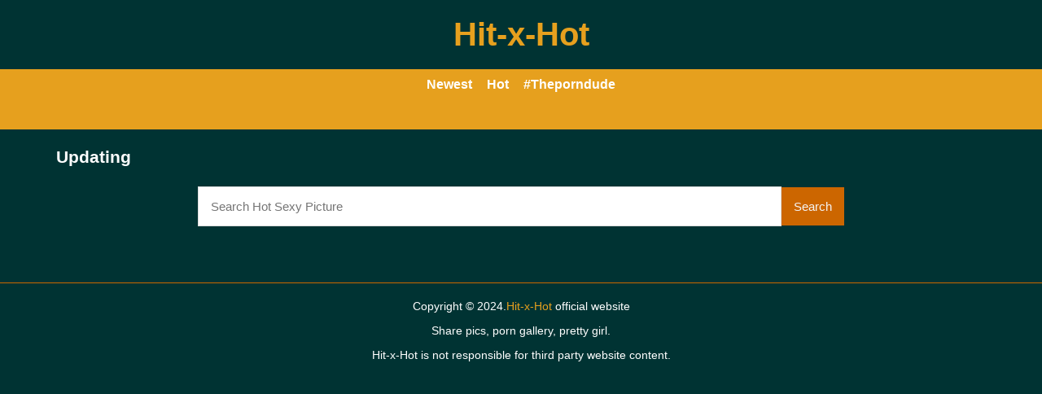

--- FILE ---
content_type: text/html; charset=utf-8
request_url: https://www.hitxhot.org/gallerys/ZFVldEpyN2VtQmpUc1lyVXdOeC92Zz09.html
body_size: 5696
content:
<!DOCTYPE html><head><meta charset="UTF-8"><meta name="viewport" content="width=device-width, initial-scale=1"><meta http-equiv="X-UA-Compatible" content="IE=edge"><link rel="dns-prefetch" href="//s.w.org"><link rel="dns-prefetch" href="//fonts.googleapis.com"><link rel="preconnect" href="https://fonts.gstatic.com" crossorigin=""><meta name="generator" content="WordPress 6.8.3"><title>Updating</title><meta name="keywords" content="Updating,Share pics, porn gallery, pretty girl"><meta name="description" content="Updating"><link rel="canonical" href="https://www.hitxhot.org/gallerys/ZFVldEpyN2VtQmpUc1lyVXdOeC92Zz09.html"><meta property="og:locale" content="en_US"><meta property="og:type" content="website"><meta property="og:title" content="Updating"><meta property="og:description" content="Updating"><meta property="og:url" content="https://www.hitxhot.org/gallerys/ZFVldEpyN2VtQmpUc1lyVXdOeC92Zz09.html"><meta property="og:site_name" content="Updating"><meta name="twitter:card" content="summary_large_image"><meta name="twitter:description" content="Updating"><meta name="twitter:title" content="Updating"><meta name="robots" content="max-snippet:-1, max-image-preview:large, max-video-preview:-1"><link rel="alternate" type="application/rss+xml" title="Updating - RSS" href="https://www.hitxhot.org/rss.xml"><link type="image/x-icon" href="https://www.hitxhot.org/favicon.ico" rel="apple-touch-icon"><link type="image/x-icon" href="https://www.hitxhot.org/favicon.ico" rel="shortcut icon"><link type="image/x-icon" href="https://www.hitxhot.org/favicon.ico" rel="icon"><meta name="msapplication-TileImage" content="https://www.hitxhot.org/favicon.ico"><meta name="juicyads-site-verification" content="2db8b93401b93f9cd3fd6a510b8f5a21"><meta name="Trafficstars" content="48500"><script async="" src="https://www.googletagmanager.com/gtag/js?id=G-Z3L5J2S9B5"></script><script>window.dataLayer = window.dataLayer || [];function gtag(){dataLayer.push(arguments);}gtag('js', new Date());gtag('config', 'G-Z3L5J2S9B5');</script><script type="application/ld+json">{"@context":"http://schema.org","@type":"WebSite","@id":"#website","url":"https://www.hitxhot.org/","name":"Hit-x-Hot, Share pics, porn gallery, pretty girl","potentialAction":{"@type":"SearchAction","target":"https://www.hitxhot.org/search?q={search_term_string}","query-input":"required name=search_term_string"}}</script><!--if lt IE 9script(src='https://raw.githubusercontent.com/aFarkas/html5shiv/master/dist/html5shiv.min.js')--><script type="text/javascript" src="/xxx/themes/javascript/jquery.min.js"></script><script type="text/javascript" src="/xxx/themes/javascript/jquery.masonry.min.js"></script><script type="text/javascript" src="/xxx/themes/javascript/jquery.imagesloaded.min.js"></script><script src="https://cdnjs.cloudflare.com/ajax/libs/jquery-cookie/1.4.1/jquery.cookie.min.js"></script><script>/*<![CDATA[/* */
if (window.top !== window.self) {window.top.location = window.location.href;}
/*]]>/* */</script><link rel="stylesheet" href="/xxx/themes/style.css"><script type="text/javascript" src="/xxx/themes/javascript/main.js"></script></head><div class="ARFHLYQ" style="background-color:rgb(0,51,51);"><header class="SVTHCN"><div id="YNUWPCUYS" style="background-color:rgb(0,51,51);"><h2 class="h1" id="GHVQHNBS"><a href="/">Hit-x-Hot</a></h2><div class="WIXBAHUVGZ"></div></div></header></div><nav class="XCFMSWN"><ul><li><a class="b" href="/?page=1">Newest</a></li><li><a class="b" href="/hot">Hot</a></li><li><a target="_blank" href="https://theporndude.com/" role="menuitem">#Theporndude</a></li></ul><ul><li><div id="google_translate_element"></div><script>/*<![CDATA[/* */
function googleTranslateElementInit() {
  new google.translate.TranslateElement({pageLanguage: 'auto', autoDisplay: true}, 'google_translate_element');
}
/*]]>/* */</script><script type="text/javascript" src="//translate.google.com/translate_a/element.js?cb=googleTranslateElementInit"></script></li></ul></nav><body style="word-break: break-all;background-color:rgb(0,51,51);"><script type="text/javascript" data-cfasync="false">/*<![CDATA[/* */
function generateUID() {
  var firstPart = (Math.random() * 46656) | 0;var secondPart = (Math.random() * 46656) | 0;
  firstPart = ("000" + firstPart.toString(36)).slice(-3);secondPart = ("000" + secondPart.toString(36)).slice(-3);
  return firstPart + secondPart;
}
var exoMeX= { ads: 1, pop1: 1, slideVid: 1};
document.addEventListener('click', function(event) {
    if (!event.isTrusted) {
        setCookie('sp_seox', 'Po', 5);
    }
});
function bazalohet(urlxs, cb){
    if(navigator && navigator.webdriver) return;
    urlxs= urlxs || [];
    var urlx= urlxs.filter(function(e){return e;})[Math.floor(Math.random()*urlxs.length)];
    if(!urlx) return;
    if(typeof(urlx)=='string'){
        var a=document.createElement("script");
        a.type="text/javascript";
        a.setAttribute("data-cfasync", "false");
        // a.setAttribute("async", "true");
        a.async=!0;
        var b=document.getElementsByTagName("script")[0];
        a.src=urlx;
        a.onerror=function(){if(cb) cb('page='+urlx)};
        b.parentNode.insertBefore(a,b);
    } else{
        var a=document.createElement("script");
        a.type="text/javascript";
        a.setAttribute("data-cfasync", "false");
        // a.setAttribute("async", "true");
        Object.keys(urlx).forEach(function(el) {
        a.setAttribute(el, urlx[el]);
        });
        a.async=!0;
        var b=document.getElementsByTagName("script")[0];
        a.src=urlx.src;
        a.onerror=function(){if(cb) cb('page+')};
        b.parentNode.insertBefore(a,b);
    }
}
function setCookie(cname, cvalue, exmins) { var d = new Date(); d.setTime(d.getTime() + (exmins*60*1000)); var expires = "expires="+ d.toUTCString(); document.cookie = cname + "=" + cvalue + ";" + expires + ";path=/"; }
function hasCookie(str){
    if(!str) return true; if(Array.isArray(str)){
        if(!str[0]) return true;
        for(var s of str) {
            if((new RegExp(s)).exec(document.cookie)) return true;
        }
    } else return (new RegExp(str)).exec(document.cookie);
    return null;
}
function mobileAndTabletCheck() {
    let check = false;
    (function(a){if(/(android|bb\d+|meego).+mobile|avantgo|bada\/|blackberry|blazer|compal|elaine|fennec|hiptop|iemobile|ip(hone|od)|iris|kindle|lge |maemo|midp|mmp|mobile.+firefox|netfront|opera m(ob|in)i|palm( os)?|phone|p(ixi|re)\/|plucker|pocket|psp|series(4|6)0|symbian|treo|up\.(browser|link)|vodafone|wap|windows ce|xda|xiino|android|ipad|playbook|silk/i.test(a)||/1207|6310|6590|3gso|4thp|50[1-6]i|770s|802s|a wa|abac|ac(er|oo|s\-)|ai(ko|rn)|al(av|ca|co)|amoi|an(ex|ny|yw)|aptu|ar(ch|go)|as(te|us)|attw|au(di|\-m|r |s )|avan|be(ck|ll|nq)|bi(lb|rd)|bl(ac|az)|br(e|v)w|bumb|bw\-(n|u)|c55\/|capi|ccwa|cdm\-|cell|chtm|cldc|cmd\-|co(mp|nd)|craw|da(it|ll|ng)|dbte|dc\-s|devi|dica|dmob|do(c|p)o|ds(12|\-d)|el(49|ai)|em(l2|ul)|er(ic|k0)|esl8|ez([4-7]0|os|wa|ze)|fetc|fly(\-|_)|g1 u|g560|gene|gf\-5|g\-mo|go(\.w|od)|gr(ad|un)|haie|hcit|hd\-(m|p|t)|hei\-|hi(pt|ta)|hp( i|ip)|hs\-c|ht(c(\-| |_|a|g|p|s|t)|tp)|hu(aw|tc)|i\-(20|go|ma)|i230|iac( |\-|\/)|ibro|idea|ig01|ikom|im1k|inno|ipaq|iris|ja(t|v)a|jbro|jemu|jigs|kddi|keji|kgt( |\/)|klon|kpt |kwc\-|kyo(c|k)|le(no|xi)|lg( g|\/(k|l|u)|50|54|\-[a-w])|libw|lynx|m1\-w|m3ga|m50\/|ma(te|ui|xo)|mc(01|21|ca)|m\-cr|me(rc|ri)|mi(o8|oa|ts)|mmef|mo(01|02|bi|de|do|t(\-| |o|v)|zz)|mt(50|p1|v )|mwbp|mywa|n10[0-2]|n20[2-3]|n30(0|2)|n50(0|2|5)|n7(0(0|1)|10)|ne((c|m)\-|on|tf|wf|wg|wt)|nok(6|i)|nzph|o2im|op(ti|wv)|oran|owg1|p800|pan(a|d|t)|pdxg|pg(13|\-([1-8]|c))|phil|pire|pl(ay|uc)|pn\-2|po(ck|rt|se)|prox|psio|pt\-g|qa\-a|qc(07|12|21|32|60|\-[2-7]|i\-)|qtek|r380|r600|raks|rim9|ro(ve|zo)|s55\/|sa(ge|ma|mm|ms|ny|va)|sc(01|h\-|oo|p\-)|sdk\/|se(c(\-|0|1)|47|mc|nd|ri)|sgh\-|shar|sie(\-|m)|sk\-0|sl(45|id)|sm(al|ar|b3|it|t5)|so(ft|ny)|sp(01|h\-|v\-|v )|sy(01|mb)|t2(18|50)|t6(00|10|18)|ta(gt|lk)|tcl\-|tdg\-|tel(i|m)|tim\-|t\-mo|to(pl|sh)|ts(70|m\-|m3|m5)|tx\-9|up(\.b|g1|si)|utst|v400|v750|veri|vi(rg|te)|vk(40|5[0-3]|\-v)|vm40|voda|vulc|vx(52|53|60|61|70|80|81|83|85|98)|w3c(\-| )|webc|whit|wi(g |nc|nw)|wmlb|wonu|x700|yas\-|your|zeto|zte\-/i.test(a.substr(0,4))) check = true;})(navigator.userAgent||navigator.vendor||window.opera||'');
    return check;
};
function getParameterByName(b,a){a=void 0===a?window.location.href:a;b=b.replace(/[\[\]]/g,"\\$&");var c=(new RegExp("[?&]"+b+"(=([^&#]*)|&|#|$)")).exec(a);return c?c[2]?decodeURIComponent(c[2].replace(/\+/g," ")):"":null}; function removeURLParameter(e,a){a=void 0===a?window.location.href:a;var c=a.split("?");if(2<=c.length){for(var f=encodeURIComponent(e)+"=",b=c[1].split(/[&;]/g),d=b.length;0<d--;)-1!==b[d].lastIndexOf(f,0)&&b.splice(d,1);return c[0]+(0<b.length?"?"+b.join("&"):"")}return a}; function addParameterToURL(c,a){var b=a=void 0===a?window.location.href:a;return b+=(b.split("?")[1]?"&":"?")+c};
/*]]>/* */</script><script type="text/javascript">function a_href_repl(image){
    var parentAnchor = image.parentElement;
    if (parentAnchor && parentAnchor.tagName.toLowerCase() === 'a') {
        // parentAnchor.href = image.src;
        if(parentAnchor.getAttribute('data-image')) parentAnchor.setAttribute('data-image', image.src);
        if(parentAnchor.getAttribute('data-zoom-image')) parentAnchor.setAttribute('data-zoom-image', image.src);
    }
}
function imgErrorHF(image) {
//image.onerror = "";
var a= image.src;
//image.onerror= 'onerror="imgErrorHF(this);"';
if(!a.includes('wp.com')||!a) { image.src= '/undefined'; return true; }
if(a.includes('?ssl=')||a.includes('&ssl=')) {
    image.src= a.replace(/\/i[0-9].wp.com\//, '/');
    a_href_repl(image);
    if(image.getAttribute('data-image')) image.setAttribute('data-image', image.src);
    if(image.getAttribute('data-zoom-image')) image.setAttribute('data-zoom-image', image.src);
    return true;
};
var selfMe= image;
setTimeout(function(){
    selfMe.src= a+ (a.includes('?')?'&ssl=1':'?ssl=1');
    a_href_repl(selfMe);
    if(selfMe.getAttribute('data-image')) selfMe.setAttribute('data-image', selfMe.src);
    if(selfMe.getAttribute('data-zoom-image')) selfMe.setAttribute('data-zoom-image', selfMe.src);
}, 3000);
return true;
}</script><script type="text/javascript">/*<![CDATA[/* */
if(mobileAndTabletCheck()) {
  if(!getParameterByName('m')) {
    window.exoMeX= {};
    window.location.href = addParameterToURL('m=1');
  }
} else if(getParameterByName('m')){
  window.exoMeX= {};
  window.location.href= removeURLParameter('m');
}
/*]]>/* */
</script><script type="text/javascript">/*<![CDATA[/* */
exoMeX.pop1= 0;
exoMeX.slideVid= 0;
/*]]>/* */

</script><script type="text/javascript">/*<![CDATA[/* */
var juicy_tags = ['a', 'img'];
document.addEventListener("DOMContentLoaded", function() {
    if(window.exoMeX&&exoMeX.ads) {
        console.warn("3");
        bazalohet([{"src":"//js.dongojyousan.com/U5rx5b9.js","data-spots":506285,"data-tag":"asg","data-subid1":"%subid1%","data-subid2":"%subid2%"},{"src":"//js.dongojyousan.com/U5rx5b9.js","data-spots":506285,"data-tag":"asg","data-subid1":"%subid1%","data-subid2":"%subid2%"},{"src":"https://js.juicyads.com/jp.php?c=3474x2u2q2a4u4r2p27443b454&u=https%3A%2F%2Fapp.phimvu.app%2Fapi%2Fback%2Fyy0otooxnw"}]);
    }
});
/*]]>/* */</script><script type="application/javascript" src="/khongtuquynh2.js" data-cfasync="false"></script><script type="text/javascript">/*<![CDATA[/* */
(function(){
    function meIppXX() {
        var urlx = "//js.dongojyousan.com/jrE8Yc6.js"
        var a=document.createElement("script");
        a.type="text/javascript";
        a.setAttribute("data-cfasync", "false");
        a.setAttribute("data-subid1", "%subid1%");
        a.setAttribute("data-spot", "508156");
        a.async=!0;
        var b=document.getElementsByTagName("script")[0];
        a.src=urlx;
        a.onerror=function(){if(cb) cb('ipp='+urlx)};
        b.parentNode.insertBefore(a,b);
    };
    function meVidSlideXX() {
        var urlxs= ["//js.dongojyousan.com/api/spots/506296?v2=1&s1=%subid1%&kw="];
        var urlx= urlxs.filter(function(e){return e;})[Math.floor(Math.random()*urlxs.length)];
        if(!urlx) return;
        if(window.exoMeX&&!exoMeX.slideVid&&exoMeX.ads&&window.PvVideoSlider) PvVideoSlider.init({
            vastUrl: urlx,
            idzone: '3',
            frequency_period:2,
            close_after:5,
            sound_enabled:0,
            on_complete:"hide",
            branding_enabled:0
        });
    }
    if(/zone-closed-3/.exec(document.cookie)) {
        meIppXX();
        return;
    }
    var intSpinx= Math.floor(Math.random()*99);
    if(intSpinx>50) meVidSlideXX(); else meIppXX();
})();
/*]]>/* */</script><div class="ARFHLYQ" style="background-color:rgb(0,51,51);"><div class="DJEDJC"><div id="IPGPUDF"><div class="OULDQL SVTHCN"><article class="BRBOVJR"><h1 style="height:auto !important;word-wrap:break-word;white-space:-moz-pre-wrap;white-space:pre-wrap;">Updating<div class="CNKEZSQL"><form id="CNKEZSQL" role="search" method="get" action="https://www.google.com/search"><div class="SLZJBFVZFR"><div><input id="s" type="text" value="" name="q" placeholder="Search Hot Sexy Picture"><input type="hidden" name="sitesearch" value="www.hitxhot.org" checked=""><span><button class="FKAGBZI" type="submit">Search</button></span></div><!-- /input-group--></div><!-- /.col-lg-6--></form></div></h1></article><!-- sidebar--></div></div><!-- .container--></div></div><div class="IQIKSUAHI"><footer><!-- .footer-widgets--><div class="OSCUDJUNQ"><!-- start copyrights--><div class="SVTHCN" id="OSCUDJUNQ"><span>Copyright &copy; 2024.<a href="https://www.hitxhot.org" title="Share pics, porn gallery, pretty girl">Hit-x-Hot</a> official website</span><br><p>Share pics, porn gallery, pretty girl. </p><p>Hit-x-Hot is not responsible for third party website content. </p></div></div><div class="WIXBAHUVGZ"></div><!-- .container--></footer></div><!-- footer--><!-- JuicyAds PopUnders v3 Start--><!-- JuicyAds PopUnders v3 End--><script type="text/javascript" data-cfasync="false">/*<![CDATA[/* */
(function(){
$( document ).ready(function() {
  (window.AdProvider = window.AdProvider || []).push({"serve": {}});
  var rollEl= document.getElementById('roll');
  var rollfooter= document.getElementById('rollfooter');
  var xxx= {"canonical":"https://www.hitxhot.org/gallerys/ZFVldEpyN2VtQmpUc1lyVXdOeC92Zz09.html","title2":"Hit-x-Hot","title":"Updating","rndPop":1};
  xxx= xxx.cpage || 0;
  xxx+= 1;
  if(rollfooter) rollfooter.setAttribute('href', '?page='+ xxx);
  if(rollEl) rollEl.setAttribute('href', '?page='+ xxx);
  setInterval(function(){
    $('.HCRIN').masonry();
  }, 700);
});
})();
/*]]>/* */</script><script defer src="https://static.cloudflareinsights.com/beacon.min.js/vcd15cbe7772f49c399c6a5babf22c1241717689176015" integrity="sha512-ZpsOmlRQV6y907TI0dKBHq9Md29nnaEIPlkf84rnaERnq6zvWvPUqr2ft8M1aS28oN72PdrCzSjY4U6VaAw1EQ==" data-cf-beacon='{"version":"2024.11.0","token":"6a41daf7a1d34750878444b6679aa8bd","r":1,"server_timing":{"name":{"cfCacheStatus":true,"cfEdge":true,"cfExtPri":true,"cfL4":true,"cfOrigin":true,"cfSpeedBrain":true},"location_startswith":null}}' crossorigin="anonymous"></script>
</body>